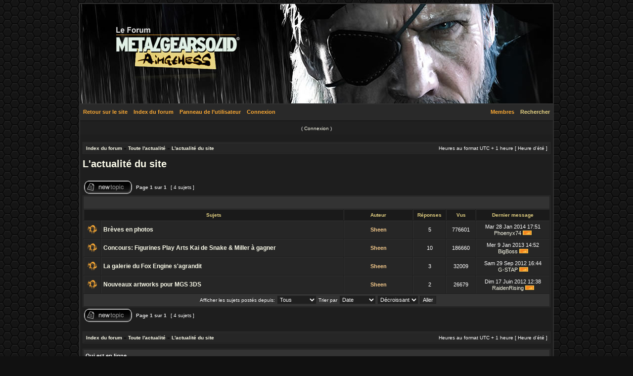

--- FILE ---
content_type: text/html; charset=UTF-8
request_url: https://metalgearsolid.be/forum/viewforum.php?f=3&sid=960d7b9dbf4f856da9b28c40eb252cea
body_size: 3868
content:
<!DOCTYPE html PUBLIC "-//W3C//DTD XHTML 1.0 Transitional//EN" "http://www.w3.org/TR/xhtml1/DTD/xhtml1-transitional.dtd">
<html xmlns="http://www.w3.org/1999/xhtml" dir="ltr" lang="fr" xml:lang="fr">
<head>

<meta http-equiv="content-type" content="text/html; charset=UTF-8" />
<meta http-equiv="content-language" content="fr" />
<meta http-equiv="content-style-type" content="text/css" />
<meta http-equiv="imagetoolbar" content="no" />
<meta name="resource-type" content="document" />
<meta name="distribution" content="global" />
<meta name="copyright" content="2000, 2002, 2005, 2007 phpBB Group" />
<meta name="keywords" content="" />
<meta name="description" content="" />
<meta http-equiv="X-UA-Compatible" content="IE=EmulateIE7" />

<title>Le forum de MetalGearSolid.be Voir le forum - L'actualité du site</title>
<link rel="alternate" type="application/atom+xml" title="Flux - Le forum de MetalGearSolid.be" href="https://metalgearsolid.be/forum/feed.php" /><link rel="alternate" type="application/atom+xml" title="Flux - Nouveaux sujets" href="https://metalgearsolid.be/forum/feed.php?mode=topics" /><link rel="alternate" type="application/atom+xml" title="Flux - Forums - L'actualité du site" href="https://metalgearsolid.be/forum/feed.php?f=3" />
<link rel="stylesheet" href="./styles/1Game/theme/stylesheet.css" type="text/css" />

<script type="text/javascript">
// <![CDATA[


function popup(url, width, height, name)
{
	if (!name)
	{
		name = '_popup';
	}

	window.open(url.replace(/&amp;/g, '&'), name, 'height=' + height + ',resizable=yes,scrollbars=yes,width=' + width);
	return false;
}

function jumpto()
{
	var page = prompt('Entrer le numéro de page où vous souhaitez aller.:', '1');
	var per_page = '';
	var base_url = '';

	if (page !== null && !isNaN(page) && page == Math.floor(page) && page > 0)
	{
		if (base_url.indexOf('?') == -1)
		{
			document.location.href = base_url + '?start=' + ((page - 1) * per_page);
		}
		else
		{
			document.location.href = base_url.replace(/&amp;/g, '&') + '&start=' + ((page - 1) * per_page);
		}
	}
}

/**
* Find a member
*/
function find_username(url)
{
	popup(url, 760, 570, '_usersearch');
	return false;
}

/**
* Mark/unmark checklist
* id = ID of parent container, name = name prefix, state = state [true/false]
*/
function marklist(id, name, state)
{
	var parent = document.getElementById(id);
	if (!parent)
	{
		eval('parent = document.' + id);
	}

	if (!parent)
	{
		return;
	}

	var rb = parent.getElementsByTagName('input');
	
	for (var r = 0; r < rb.length; r++)
	{
		if (rb[r].name.substr(0, name.length) == name)
		{
			rb[r].checked = state;
		}
	}
}



// ]]>
</script>
</head>
<body class="ltr">

<a name="top"></a>
<div id="top"><div id="render" align="right"></div></div>
<div id="wrap">
<div class="borderwrap">

	<div id="submenu">
	<div class="left"><a href="http://www.metalgearsolid.be">Retour sur le site</a></div>		
	<div class="left"><a href="./index.php?sid=587a870ef5e007b5c033ee60382222fd">Index du forum</a></div>
		<div class="left"><a href="./ucp.php?sid=587a870ef5e007b5c033ee60382222fd">Panneau de l’utilisateur</a></div>
		<div class="left"><a href="./ucp.php?mode=login&amp;sid=587a870ef5e007b5c033ee60382222fd">Connexion</a></div>
		<div class="right"><a href="./search.php?sid=587a870ef5e007b5c033ee60382222fd"> <font color="#E8D584">Rechercher</font></a></div>
		<div class="right"><a href="./memberlist.php?sid=587a870ef5e007b5c033ee60382222fd">Membres</a></div>	
<div class="right">	
	</div>
</div>

<div id="uplink">
	<p class="register">( <a href="./ucp.php?mode=login&amp;sid=587a870ef5e007b5c033ee60382222fd">Connexion</a> )</p>
</div>

</td>
<div id="wrapcentre">

<table class="tablebg" width="100%" cellspacing="1" cellpadding="0" style="margin-top: 5px;">
	<tr>
		<td class="row1">
			<p class="breadcrumbs"><a href="./index.php?sid=587a870ef5e007b5c033ee60382222fd">Index du forum</a> &#187; <a href="./viewforum.php?f=1&amp;sid=587a870ef5e007b5c033ee60382222fd">Toute l'actualité</a> &#187; <a href="./viewforum.php?f=3&amp;sid=587a870ef5e007b5c033ee60382222fd">L'actualité du site</a></p>
			<p class="datetime">Heures au format UTC + 1 heure [ Heure d’été ]</p>
		</td>
	</tr>
	</table>
<br />
	<div id="pageheader">
		<h2><a class="titles" href="./viewforum.php?f=3&amp;sid=587a870ef5e007b5c033ee60382222fd">L'actualité du site</a></h2>

		
	</div>

	<br clear="all" /><br />


<div id="pagecontent">


		<table width="100%" cellspacing="1">
		<tr>
			
				<td align="left" valign="middle"><a href="./posting.php?mode=post&amp;f=3&amp;sid=587a870ef5e007b5c033ee60382222fd"><img src="./styles/1Game/imageset/fr/button_topic_new.gif" alt="Poster un nouveau sujet" title="Poster un nouveau sujet" /></a></td>
			
				<td class="nav" valign="middle" nowrap="nowrap">&nbsp;Page <strong>1</strong> sur <strong>1</strong><br /></td>
				<td class="gensmall" nowrap="nowrap">&nbsp;[ 4 sujets ]&nbsp;</td>
				<td class="gensmall" width="100%" align="right" nowrap="nowrap"></td>
			
		</tr>
		</table>
	
		<table class="tablebg" width="100%" cellspacing="1">
		<tr>
			<td class="cat" colspan="6">
				<table width="100%" cellspacing="0">
				<tr class="nav">
					<td valign="middle">&nbsp;</td>
					<td align="right" valign="middle">&nbsp;</td>
				</tr>
				</table>
			</td>
		</tr>

		<tr>
			
				<th colspan="2">&nbsp;Sujets&nbsp;</th>
			
			<th>&nbsp;Auteur&nbsp;</th>
			<th>&nbsp;Réponses&nbsp;</th>
			<th>&nbsp;Vus&nbsp;</th>
			<th>&nbsp;Dernier message&nbsp;</th>
		</tr>

		

			<tr>
				<td class="row1" width="25" align="center"><img src="./styles/1Game/imageset/topic_read.gif" width="19" height="18" alt="Aucun message non lu" title="Aucun message non lu" /></td>
				
				<td class="row1">
					
					 <a title="Posté: Mar 28 Jan 2014 15:09" href="./viewtopic.php?f=3&amp;t=1726&amp;sid=587a870ef5e007b5c033ee60382222fd" class="topictitle">Brèves en photos</a>
					
				</td>
				<td class="row2" width="130" align="center"><p class="topicauthor"><a href="./memberlist.php?mode=viewprofile&amp;u=2&amp;sid=587a870ef5e007b5c033ee60382222fd" style="color: #F1C78A;" class="username-coloured">Sheen</a></p></td>
				<td class="row1" width="50" align="center"><p class="topicdetails">5</p></td>
				<td class="row2" width="50" align="center"><p class="topicdetails">776601</p></td>
				<td class="row1" width="140" align="center">
					<p class="topicdetails" style="white-space: nowrap;">Mar 28 Jan 2014 17:51</p>
					<p class="topicdetails"><a href="./memberlist.php?mode=viewprofile&amp;u=87&amp;sid=587a870ef5e007b5c033ee60382222fd">Phoenyx74</a>
						<a href="./viewtopic.php?f=3&amp;t=1726&amp;p=41686&amp;sid=587a870ef5e007b5c033ee60382222fd#p41686"><img src="./styles/1Game/imageset/icon_topic_latest.gif" width="18" height="9" alt="Voir le dernier message" title="Voir le dernier message" /></a>
					</p>
				</td>
			</tr>

		

			<tr>
				<td class="row1" width="25" align="center"><img src="./styles/1Game/imageset/topic_read.gif" width="19" height="18" alt="Aucun message non lu" title="Aucun message non lu" /></td>
				
				<td class="row1">
					
					 <a title="Posté: Mer 3 Oct 2012 09:51" href="./viewtopic.php?f=3&amp;t=382&amp;sid=587a870ef5e007b5c033ee60382222fd" class="topictitle">Concours: Figurines Play Arts Kai de Snake &amp; Miller à gagner</a>
					
				</td>
				<td class="row2" width="130" align="center"><p class="topicauthor"><a href="./memberlist.php?mode=viewprofile&amp;u=2&amp;sid=587a870ef5e007b5c033ee60382222fd" style="color: #F1C78A;" class="username-coloured">Sheen</a></p></td>
				<td class="row1" width="50" align="center"><p class="topicdetails">10</p></td>
				<td class="row2" width="50" align="center"><p class="topicdetails">186660</p></td>
				<td class="row1" width="140" align="center">
					<p class="topicdetails" style="white-space: nowrap;">Mer 9 Jan 2013 14:52</p>
					<p class="topicdetails"><a href="./memberlist.php?mode=viewprofile&amp;u=929&amp;sid=587a870ef5e007b5c033ee60382222fd">BigBoss</a>
						<a href="./viewtopic.php?f=3&amp;t=382&amp;p=13075&amp;sid=587a870ef5e007b5c033ee60382222fd#p13075"><img src="./styles/1Game/imageset/icon_topic_latest.gif" width="18" height="9" alt="Voir le dernier message" title="Voir le dernier message" /></a>
					</p>
				</td>
			</tr>

		

			<tr>
				<td class="row1" width="25" align="center"><img src="./styles/1Game/imageset/topic_read.gif" width="19" height="18" alt="Aucun message non lu" title="Aucun message non lu" /></td>
				
				<td class="row1">
					
					 <a title="Posté: Jeu 23 Fév 2012 05:43" href="./viewtopic.php?f=3&amp;t=4&amp;sid=587a870ef5e007b5c033ee60382222fd" class="topictitle">La galerie du Fox Engine s'agrandit</a>
					
				</td>
				<td class="row2" width="130" align="center"><p class="topicauthor"><a href="./memberlist.php?mode=viewprofile&amp;u=2&amp;sid=587a870ef5e007b5c033ee60382222fd" style="color: #F1C78A;" class="username-coloured">Sheen</a></p></td>
				<td class="row1" width="50" align="center"><p class="topicdetails">3</p></td>
				<td class="row2" width="50" align="center"><p class="topicdetails">32009</p></td>
				<td class="row1" width="140" align="center">
					<p class="topicdetails" style="white-space: nowrap;">Sam 29 Sep 2012 16:44</p>
					<p class="topicdetails"><a href="./memberlist.php?mode=viewprofile&amp;u=84&amp;sid=587a870ef5e007b5c033ee60382222fd">G-STAP</a>
						<a href="./viewtopic.php?f=3&amp;t=4&amp;p=7554&amp;sid=587a870ef5e007b5c033ee60382222fd#p7554"><img src="./styles/1Game/imageset/icon_topic_latest.gif" width="18" height="9" alt="Voir le dernier message" title="Voir le dernier message" /></a>
					</p>
				</td>
			</tr>

		

			<tr>
				<td class="row1" width="25" align="center"><img src="./styles/1Game/imageset/topic_read.gif" width="19" height="18" alt="Aucun message non lu" title="Aucun message non lu" /></td>
				
				<td class="row1">
					
					 <a title="Posté: Mar 28 Fév 2012 04:39" href="./viewtopic.php?f=3&amp;t=47&amp;sid=587a870ef5e007b5c033ee60382222fd" class="topictitle">Nouveaux artworks pour MGS 3DS</a>
					
				</td>
				<td class="row2" width="130" align="center"><p class="topicauthor"><a href="./memberlist.php?mode=viewprofile&amp;u=2&amp;sid=587a870ef5e007b5c033ee60382222fd" style="color: #F1C78A;" class="username-coloured">Sheen</a></p></td>
				<td class="row1" width="50" align="center"><p class="topicdetails">2</p></td>
				<td class="row2" width="50" align="center"><p class="topicdetails">26679</p></td>
				<td class="row1" width="140" align="center">
					<p class="topicdetails" style="white-space: nowrap;">Dim 17 Juin 2012 12:38</p>
					<p class="topicdetails"><a href="./memberlist.php?mode=viewprofile&amp;u=323&amp;sid=587a870ef5e007b5c033ee60382222fd">RaidenRising</a>
						<a href="./viewtopic.php?f=3&amp;t=47&amp;p=3922&amp;sid=587a870ef5e007b5c033ee60382222fd#p3922"><img src="./styles/1Game/imageset/icon_topic_latest.gif" width="18" height="9" alt="Voir le dernier message" title="Voir le dernier message" /></a>
					</p>
				</td>
			</tr>

		
		<tr align="center">
			
				<td class="cat" colspan="6">
			
					<form method="post" action="./viewforum.php?f=3&amp;sid=587a870ef5e007b5c033ee60382222fd"><span class="gensmall">Afficher les sujets postés depuis:</span>&nbsp;<select name="st" id="st"><option value="0" selected="selected">Tous</option><option value="1">1 jour</option><option value="7">7 jours</option><option value="14">2 semaines</option><option value="30">1 mois</option><option value="90">3 mois</option><option value="180">6 mois</option><option value="365">1 an</option></select>&nbsp;<span class="gensmall">Trier par</span> <select name="sk" id="sk"><option value="a">Auteur</option><option value="t" selected="selected">Date</option><option value="r">Réponses</option><option value="s">Sujet</option><option value="v">Vus</option></select> <select name="sd" id="sd"><option value="a">Croissant</option><option value="d" selected="selected">Décroissant</option></select>&nbsp;<input class="btnlite" type="submit" name="sort" value="Aller" /></form>
				</td>
		</tr>
		
		</table>
	
		<table width="100%" cellspacing="1">
		<tr>
			
				<td align="left" valign="middle"><a href="./posting.php?mode=post&amp;f=3&amp;sid=587a870ef5e007b5c033ee60382222fd"><img src="./styles/1Game/imageset/fr/button_topic_new.gif" alt="Poster un nouveau sujet" title="Poster un nouveau sujet" /></a></td>
			
				<td class="nav" valign="middle" nowrap="nowrap">&nbsp;Page <strong>1</strong> sur <strong>1</strong><br /></td>
				<td class="gensmall" nowrap="nowrap">&nbsp;[ 4 sujets ]&nbsp;</td>
				<td class="gensmall" width="100%" align="right" nowrap="nowrap"></td>
			
		</tr>
		</table>
	

		<br clear="all" />
</div>

<table class="tablebg" width="100%" cellspacing="1" cellpadding="0" style="margin-top: 5px;">
	<tr>
		<td class="row1">
			<p class="breadcrumbs"><a href="./index.php?sid=587a870ef5e007b5c033ee60382222fd">Index du forum</a> &#187; <a href="./viewforum.php?f=1&amp;sid=587a870ef5e007b5c033ee60382222fd">Toute l'actualité</a> &#187; <a href="./viewforum.php?f=3&amp;sid=587a870ef5e007b5c033ee60382222fd">L'actualité du site</a></p>
			<p class="datetime">Heures au format UTC + 1 heure [ Heure d’été ]</p>
		</td>
	</tr>
	</table>
	<br clear="all" />

	<table class="tablebg" width="100%" cellspacing="1">
	<tr>
		<td class="cat"><h4>Qui est en ligne</h4></td>
	</tr>
	<tr>
		<td class="row1"><p class="gensmall">Utilisateurs parcourant ce forum: Aucun utilisateur enregistré et 1 invité</p></td>
	</tr>
	</table>

	<br clear="all" />

	<table width="100%" cellspacing="0">
	<tr>
		<td align="left" valign="top">
			<table cellspacing="3" cellpadding="0" border="0">
			<tr>
				<td width="20" style="text-align: center;"></td>
				<td class="gensmall">Nouveaux messages</td>
				<td>&nbsp;&nbsp;</td>
				<td width="20" style="text-align: center;"><img src="./styles/1Game/imageset/topic_read.gif" width="19" height="18" alt="Aucun message non lu" title="Aucun message non lu" /></td>
				<td class="gensmall">Pas de nouveau message</td>
				<td>&nbsp;&nbsp;</td>
				<td width="20" style="text-align: center;"><img src="./styles/1Game/imageset/announce_read.gif" width="19" height="18" alt="Annonce" title="Annonce" /></td>
				<td class="gensmall">Annonce</td>
			</tr>
			<tr>
				<td style="text-align: center;"></td>
				<td class="gensmall">Nouveaux messages [ Populaires ]</td>
				<td>&nbsp;&nbsp;</td>
				<td style="text-align: center;"><img src="./styles/1Game/imageset/topic_read_hot.gif" width="19" height="18" alt="Pas de messages non lus [ Populaires ]" title="Pas de messages non lus [ Populaires ]" /></td>
				<td class="gensmall">Pas de nouveaux messages [ Populaires ]</td>
				<td>&nbsp;&nbsp;</td>
				<td style="text-align: center;"><img src="./styles/1Game/imageset/sticky_read.gif" width="19" height="18" alt="Post-it" title="Post-it" /></td>
				<td class="gensmall">Post-it</td>
			</tr>
			<tr>
				<td style="text-align: center;"></td>
				<td class="gensmall">Nouveaux messages [ Verrouillés ]</td>
				<td>&nbsp;&nbsp;</td>
				<td style="text-align: center;"><img src="./styles/1Game/imageset/topic_read_locked.gif" width="19" height="18" alt="Pas de messages non lus [ Verrouillés ]" title="Pas de messages non lus [ Verrouillés ]" /></td>
				<td class="gensmall">Pas de nouveaux messages [ Verrouillés ]</td>
				<td>&nbsp;&nbsp;</td>
				<td style="text-align: center;"><img src="./styles/1Game/imageset/topic_moved.gif" width="19" height="18" alt="Sujet déplacé" title="Sujet déplacé" /></td>
				<td class="gensmall">Sujet déplacé</td>
			</tr>
			</table>
		</td>
		<td align="right"><span class="gensmall">Vous <strong>ne pouvez pas</strong> poster de nouveaux sujets<br />Vous <strong>ne pouvez pas</strong> répondre aux sujets<br />Vous <strong>ne pouvez pas</strong> éditer vos messages<br />Vous <strong>ne pouvez pas</strong> supprimer vos messages<br /></span></td>
	</tr>
	</table>


<br clear="all" />

<table width="100%" cellspacing="0">
<tr>
	<td><form method="post" name="search" action="./search.php?sid=587a870ef5e007b5c033ee60382222fd"><span class="gensmall">Rechercher:</span> <input class="post" type="text" name="keywords" size="20" /> <input class="btnlite" type="submit" value="Aller" /></form></td>
	<td align="right">
	<form method="post" name="jumpbox" action="./viewforum.php?sid=587a870ef5e007b5c033ee60382222fd" onsubmit="if(document.jumpbox.f.value == -1){return false;}">

	<table cellspacing="0" cellpadding="0" border="0">
	<tr>
		<td nowrap="nowrap"><span class="gensmall">Aller à:</span>&nbsp;<select name="f" onchange="if(this.options[this.selectedIndex].value != -1){ document.forms['jumpbox'].submit() }">

		
			<option value="-1">Sélectionner un forum</option>
		<option value="-1">------------------</option>
			<option value="10">Briefing à lire !</option>
		
			<option value="11">&nbsp; &nbsp;Règles du forum MetalGearSolid.be</option>
		
			<option value="1">Toute l'actualité</option>
		
			<option value="2">&nbsp; &nbsp;L'actu de MGS</option>
		
			<option value="3" selected="selected">&nbsp; &nbsp;L'actualité du site</option>
		
			<option value="32">Communauté</option>
		
			<option value="33">&nbsp; &nbsp;Présentations</option>
		
			<option value="22">&nbsp; &nbsp;Projets de la communauté</option>
		
			<option value="23">&nbsp; &nbsp;&nbsp; &nbsp;Projet C BD</option>
		
			<option value="4">Discussions</option>
		
			<option value="35">&nbsp; &nbsp;Kojima Productions</option>
		
			<option value="5">&nbsp; &nbsp;La saga Metal Gear (Solid)</option>
		
			<option value="21">&nbsp; &nbsp;Fréquence : 140.85</option>
		
			<option value="14">&nbsp; &nbsp;Événements</option>
		
			<option value="13">&nbsp; &nbsp;Jeux vidéo</option>
		
			<option value="34">&nbsp; &nbsp;Cinéma / Séries / Littérature / BD / Musique</option>
		
			<option value="6">&nbsp; &nbsp;De tout et de rien</option>
		
			<option value="29">Collections</option>
		
			<option value="30">&nbsp; &nbsp;Mother Base du collectionneur</option>
		
			<option value="12">&nbsp; &nbsp;Vos collections</option>
		
			<option value="31">&nbsp; &nbsp;Achats / Ventes</option>
		
			<option value="7">MetalGearSolid.be - le site</option>
		
			<option value="9">&nbsp; &nbsp;Boîte à serpent</option>
		
			<option value="8">&nbsp; &nbsp;Game Over !</option>
		

		</select>&nbsp;<input class="btnlite" type="submit" value="Aller" /></td>
	</tr>
	</table>

	</form>
</td>
</tr>
</table>


</div>

<!--
	We request you retain the full copyright notice below including the link to www.phpbb.com.
	This not only gives respect to the large amount of time given freely by the developers
	but also helps build interest, traffic and use of phpBB3. If you (honestly) cannot retain
	the full copyright we ask you at least leave in place the "Powered by phpBB" line, with
	"phpBB" linked to www.phpbb.com. If you refuse to include even this then support on our
	forums may be affected.

	The phpBB Group : 2006
//-->

<div id="wrapfooter">
<!-- WARNING Licenses Creative Commons DON'T DELETE -->   
<center>
  &copy; 2002 - 2014 Aimgehess - <a href="http://www.metalgearsolid.be">metalgearsolid.be</a> - Tout sur Metal Gear Solid - site non officiel ind&eacute;pendant de Konami
</center><br />
 <!-- WARNING Licenses Creative Commons DON'T DELETE -->
	<span class="copyright">Powered by phpBB &copy; 2000, 2002, 2005, 2007 phpBB Group
	<br />Traduction par: <a href="http://forums.phpbb-fr.com">phpBB-fr.com</a></span>
</div>

</body>
</html>